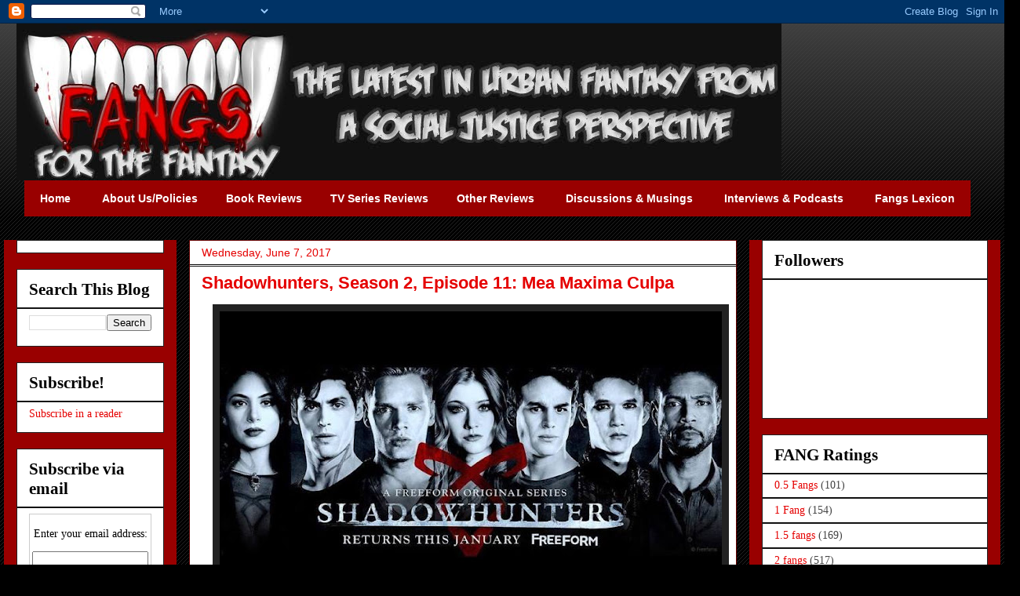

--- FILE ---
content_type: application/javascript; charset=UTF-8
request_url: https://fangsforthefantasy.disqus.com/count-data.js?2=http%3A%2F%2Fwww.fangsforthefantasy.com%2F2017%2F06%2Fshadowhunters-season-2-episode-11-mea.html
body_size: 322
content:
var DISQUSWIDGETS;

if (typeof DISQUSWIDGETS != 'undefined') {
    DISQUSWIDGETS.displayCount({"text":{"and":"and","comments":{"zero":"0 Comments","multiple":"{num} Comments","one":"1 Comment"}},"counts":[{"id":"http:\/\/www.fangsforthefantasy.com\/2017\/06\/shadowhunters-season-2-episode-11-mea.html","comments":0}]});
}